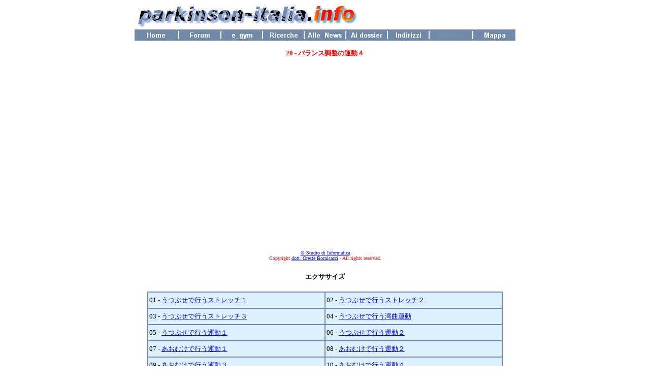

--- FILE ---
content_type: text/html; charset=utf8_unicode_ci
request_url: http://parkinson-italia.info/e_gym_jap/jap20.php
body_size: 11227
content:
<HTML>
<HEAD>

<META NAME="GENERATOR" CONTENT="Adobe PageMill 3.0 per Windows">


<META HTTP-EQUIV="Content-Type" CONTENT="text/html;CHARSET=x-sjis">


<META HTTP-EQUIV="Content-Language" CONTENT="ja">


<META NAME="TITLE" CONTENT="ƒp[ƒLƒ“ƒ\ƒ“•a@|@‰^“®ƒŠƒnƒrƒŠƒe[ƒVƒ‡ƒ“‚Ì‚½‚ß‚Ì‘Ì‘€ƒGƒNƒTƒTƒCƒY">


<META NAME="DESCRIPTION" CONTENT="ƒp[ƒLƒ“ƒ\ƒ“•a@|@‰^“®ƒŠƒnƒrƒŠƒe[ƒVƒ‡ƒ“‚Ì‚½‚ß‚Ì‘Ì‘€ƒGƒNƒTƒTƒCƒY">


<META NAME="KEYWORDS" CONTENT="ƒp[ƒLƒ“ƒ\ƒ“,ƒp[ƒLƒ“ƒ\ƒ“•a,‰^“®,ƒGƒNƒTƒTƒCƒY,ƒŠƒnƒrƒŠ,ƒŠƒnƒrƒŠƒe[ƒVƒ‡ƒ“,g‘ÌŒP—û">


<META NAME="AUTHOR" CONTENT="dott. Oreste Bornisacci, Studio di Informatica. 
Via Prassagora 57, 00124 Roma; tel. 06-50916836; cell. 348-3353992;  E-mail: o.bornisacci@bornisacci.it">


<META NAME="COPYRIGHT" CONTENT="dott. Oreste Bornisacci - Studio di Informatica">  

    
<TITLE>ƒp[ƒLƒ“ƒ\ƒ“•a@|@‰^“®ƒŠƒnƒrƒŠƒe[ƒVƒ‡ƒ“‚Ì‚½‚ß‚Ì‘Ì‘€ƒGƒNƒTƒTƒCƒY</TITLE>










<style type="text/css">
  <!--
.style4 {color: #FF0000}
.style6 {font-family: "‚l‚r ‚oƒSƒVƒbƒN"; font-size: 14px; }
.style9 {
	font-family: "‚l‚r ‚oƒSƒVƒbƒN";
	font-size: 12px;
}
.style10 {font-family: "‚l‚r ‚oƒSƒVƒbƒN"; font-size: 12px; font-weight: bold; }
.style11 {
	font-family: "‚l‚r ‚oƒSƒVƒbƒN";
	font-size: 12px;
}
.style12 {	color: #FF0000;
	font-weight: bold;
	font-size: 14px;
	font-family: "‚l‚r ‚oƒSƒVƒbƒN";
}
.style13 {font-size: 12px}
  -->
</style>




</HEAD>
<BODY BGCOLOR="#ffffff">



<SCRIPT language="JavaScript" TYPE="text/javascript"><!--
 if (document.layers){
 window.captureEvents(Event.MOUSEDOWN | Event.MOUSEUP)
 window.onmousedown=rightclick;
 window.onmouseup=rightclick;
 function rightclick(e) {
 if (e.which == 3) {
 // Put right mouse code here
 alert('Sito protetto da Copyright - Studio di Informatica, dott. Oreste Bornisacci');
 return false;
 }
 else {
 return true;
 }
 }
 }
 if (document.all){
 function click() {
 if (event.button==2) {
 alert('Sito protetto da Copyright - Studio di Informatica, dott. Oreste Bornisacci')
 }
 if (event.button==3) {
 alert('Sito protetto da Copyright - Studio di Informatica, dott. Oreste Bornisacci')}
 }
 document.onmousedown=click
 }
 // --></SCRIPT>












<P><CENTER><TABLE WIDTH="750" BORDER="0"
CELLSPACING="0" CELLPADDING="0">
  <TR>
    <TD WIDTH="50%">
    <P><CENTER><IMG SRC="../barre/logoinfo.jpg" WIDTH="440" HEIGHT="50"
    ALIGN="BOTTOM" BORDER="0" NATURALSIZEFLAG="3"></CENTER></TD>
    <TD WIDTH="50%"></TD>
  </TR>
</TABLE><MAP NAME="barradossierMap16">
    <AREA SHAPE="rect" COORDS="173,3,250,21" HREF="../e_gym_ita/index.php">
    <AREA SHAPE="rect" COORDS="673,2,745,20" HREF="../mappa.html">
    <AREA SHAPE="rect" COORDS="504,3,576,19" HREF="../utili.html">
    <AREA SHAPE="rect" COORDS="421,3,495,25" HREF="../dossier.html">
    <AREA SHAPE="rect" COORDS="340,1,413,19" HREF="../news.html">
    <AREA SHAPE="rect" COORDS="259,1,327,19" HREF="../search.php">
    <AREA SHAPE="rect" COORDS="93,3,162,21" HREF="../forum.html">
    <AREA SHAPE="rect" COORDS="9,3,75,21" HREF="../index.html">
</MAP><IMG SRC="../barre/barrapag.jpg" ALIGN="BOTTOM" BORDER="0"
USEMAP="#barradossierMap16" ISMAP WIDTH="750" HEIGHT="22" NATURALSIZEFLAG="3"><BR>
</P>



<B><FONT COLOR="#ff0000" SIZE="-1" FACE="Verdana">20 - ƒoƒ‰ƒ“ƒX’²®‚Ì‰^“®‚S</FONT></B><BR>


<!-- URL's used in the movie-->
<A HREF=index.php></A> <A HREF=index.html></A> <A HREF=http://www.parkinson-italia.info/e_gym_jap/jap20.php></A> <!-- text used in the movie-->
<!--<P ALIGN="RIGHT"><FONT FACE="Verdana" SIZE="12" COLOR="#000000"><B>Ripetizioni dell&apos;esercizio:</B></FONT></P><P ALIGN="RIGHT"><FONT FACE="Verdana" SIZE="12" COLOR="#000000"><B> massimo 8 (4 per gamba)</B></FONT></P>--><OBJECT classid="clsid:D27CDB6E-AE6D-11cf-96B8-444553540000"
 codebase="http://download.macromedia.com/pub/shockwave/cabs/flash/swflash.cab#version=6,0,0,0"
 WIDTH="486" HEIGHT="378" id="jap20" ALIGN="">
 <PARAM NAME=movie 
VALUE="jap20.swf?param1=06&param2=12&param3=2025&param4=30"> 
<PARAM NAME=quality VALUE=high> <PARAM NAME=bgcolor VALUE=#FFFFFF> 
<EMBED src="jap20.swf?param1=06&param2=12&param3=2025&param4=30" 
quality=high bgcolor=#FFFFFF  WIDTH="486" HEIGHT="378" NAME="jap20" ALIGN=""
 TYPE="application/x-shockwave-flash" PLUGINSPAGE="http://www.macromedia.com/go/getflashplayer"></EMBED>
</OBJECT>




  </TD>
  </TR>
</TABLE>



<CENTER><A HREF="http://www.bornisacci.it/" TARGET="_blank"><FONT
 SIZE="-2" FACE="Verdana">&COPY; Studio di Informatica</FONT></A><BR>
<FONT COLOR="#ff0000" SIZE="-2" FACE="Verdana">Copyright </FONT><FONT
 SIZE="-2" FACE="Verdana"><A HREF="mailto:o.bornisacci@bornisacci.it?subject=E-gym for Parkinson's Disease.">dott.
Oreste Bornisacci</A></FONT><FONT COLOR="#ff0000" SIZE="-2" FACE="Verdana">
- All rights reserved.<BR>
</FONT>
<BR>
<TABLE WIDTH="700" BORDER="0" CELLSPACING="2" CELLPADDING="2">
  <TR>
    <TD WIDTH="696">
    <P><CENTER><B><FONT SIZE="-1" FACE="Verdana"></span><span lang=JA>ƒGƒNƒTƒTƒCƒY</span></FONT></B></CENTER></TD>
  </TR>
</TABLE>











<P><CENTER><TABLE WIDTH="700" BORDER="0" CELLSPACING="2" CELLPADDING="2"
BGCOLOR="7189ab" BORDERCOLOR="#7189ab">
  <TR>
    <TD WIDTH="347" HEIGHT="30" BGCOLOR="#ddf0ff">
    <FONT SIZE="-1" FACE="Verdana">01 - <A HREF="jap01.php">‚¤‚Â‚Ô‚¹‚Ås‚¤ƒXƒgƒŒƒbƒ`‚P</A></FONT></TD> 
    <TD WIDTH="346" HEIGHT="30" BGCOLOR="#ddf0ff">
    <FONT SIZE="-1" FACE="Verdana">02 - <A HREF="jap02.php">‚¤‚Â‚Ô‚¹‚Ås‚¤ƒXƒgƒŒƒbƒ`‚Q</A></FONT></TD> 
  </TR>
  <TR>
    <TD WIDTH="347" HEIGHT="30" BGCOLOR="#ddf0ff">
    <FONT SIZE="-1" FACE="Verdana">03 - <A HREF="jap03.php">‚¤‚Â‚Ô‚¹‚Ås‚¤ƒXƒgƒŒƒbƒ`‚R</A></FONT></TD> 
    <TD WIDTH="346" HEIGHT="30" BGCOLOR="#ddf0ff">
    <FONT SIZE="-1" FACE="Verdana">04 - <A HREF="jap04.php">‚¤‚Â‚Ô‚¹‚Ås‚¤˜p‹È‰^“®</A></FONT></TD> 
  </TR>
  <TR>
    <TD WIDTH="347" HEIGHT="30" BGCOLOR="#ddf0ff">
    <FONT SIZE="-1" FACE="Verdana">05 - <A HREF="jap05.php">‚¤‚Â‚Ô‚¹‚Ås‚¤‰^“®‚P</A></FONT></TD> 
    <TD WIDTH="346" HEIGHT="30" BGCOLOR="#ddf0ff">
    <FONT SIZE="-1" FACE="Verdana">06 - <A HREF="jap06.php">‚¤‚Â‚Ô‚¹‚Ås‚¤‰^“®‚Q</A></FONT></TD> 
  </TR>
  <TR>
    <TD WIDTH="347" HEIGHT="30" BGCOLOR="#ddf0ff">
    <FONT SIZE="-1" FACE="Verdana">07 - <A HREF="jap07.php">‚ ‚¨‚Þ‚¯‚Ås‚¤‰^“®‚P</A></FONT></TD> 
    <TD WIDTH="346" HEIGHT="30" BGCOLOR="#ddf0ff">
    <FONT SIZE="-1" FACE="Verdana">08 - <A HREF="jap08.php">‚ ‚¨‚Þ‚¯‚Ås‚¤‰^“®‚Q</A></FONT></TD> 
  </TR>
  <TR>
    <TD WIDTH="347" HEIGHT="30" BGCOLOR="#ddf0ff">
    <FONT SIZE="-1" FACE="Verdana">09 - <A HREF="jap09.php">‚ ‚¨‚Þ‚¯‚Ås‚¤‰^“®‚R</A></FONT></TD> 
    <TD WIDTH="346" HEIGHT="30" BGCOLOR="#ddf0ff">
    <FONT SIZE="-1" FACE="Verdana">10 - <A HREF="jap10.php">‚ ‚¨‚Þ‚¯‚Ås‚¤‰^“®‚S</A></FONT></TD> 
  </TR>
  <TR>
    <TD WIDTH="347" HEIGHT="30" BGCOLOR="#ddf0ff">
    <FONT SIZE="-1" FACE="Verdana">11 - <A HREF="jap11.php">ŒÄ‹z‚Ì‰^“®‚P</A></FONT></TD> 
    <TD WIDTH="346" HEIGHT="30" BGCOLOR="#ddf0ff">
    <FONT SIZE="-1" FACE="Verdana">12 - <A HREF="jap12.php">ŒÄ‹z‚Ì‰^“®‚Q</A></FONT></TD> 
  </TR>
  <TR>
    <TD WIDTH="347" HEIGHT="30" BGCOLOR="#ddf0ff">
    <FONT SIZE="-1" FACE="Verdana">13 - <A HREF="jap13.php">‚ ‚¨‚Þ‚¯‚Ås‚¤‰^“®‚T</A></FONT></TD> 
    <TD WIDTH="346" HEIGHT="30" BGCOLOR="#ddf0ff">
    <FONT SIZE="-1" FACE="Verdana">14 - <A HREF="jap14.php">”w‹Ø‚Ì‰^“®‚P</A></FONT></TD> 
  </TR>
  <TR>
    <TD WIDTH="347" HEIGHT="30" BGCOLOR="#ddf0ff">
    <FONT SIZE="-1" FACE="Verdana">15 - <A HREF="jap15.php">”w‹Ø‚Ì‰^“®‚Q</A></FONT></TD> 
    <TD WIDTH="346" HEIGHT="30" BGCOLOR="#ddf0ff">
    <FONT SIZE="-1" FACE="Verdana">16 - <A HREF="jap16.php">Žl‚Â‚ñ‚Î‚¢‚Ås‚¤ƒoƒ‰ƒ“ƒX’²®‚Ì‰^“®</A></FONT></TD> 
  </TR>
  <TR>
    <TD WIDTH="347" HEIGHT="30" BGCOLOR="#ddf0ff">
    <FONT SIZE="-1" FACE="Verdana">17 - <A HREF="jap17.php">ƒoƒ‰ƒ“ƒX’²®‚Ì‰^“®‚P</A></FONT></TD> 
    <TD WIDTH="346" HEIGHT="30" BGCOLOR="#ddf0ff">
    <FONT SIZE="-1" FACE="Verdana">18 - <A HREF="jap18.php">ƒoƒ‰ƒ“ƒX’²®‚Ì‰^“®‚Q</A></FONT></TD> 
  </TR>
  <TR>
    <TD WIDTH="347" HEIGHT="30" BGCOLOR="#ddf0ff">
    <FONT SIZE="-1" FACE="Verdana">19 - <A HREF="jap19.php">ƒoƒ‰ƒ“ƒX’²®‚Ì‰^“®‚R</A></FONT></TD> 
    <TD WIDTH="346" HEIGHT="30" BGCOLOR="#ddf0ff">
    <FONT SIZE="-1" FACE="Verdana">20 - <A HREF="jap20.php">ƒoƒ‰ƒ“ƒX’²®‚Ì‰^“®‚S</A></FONT></TD> 
  </TR>
  <TR>
    <TD WIDTH="347" HEIGHT="30" BGCOLOR="#ddf0ff">
    <FONT SIZE="-1" FACE="Verdana">21 - <A HREF="jap21.php">ƒoƒ‰ƒ“ƒX’²®‚Ì‰^“®‚T</A></FONT></TD> 
    <TD WIDTH="346" HEIGHT="30" BGCOLOR="#ddf0ff">
    <FONT SIZE="-1" FACE="Verdana">22 - <A HREF="jap22.php">‰ñ“]‚Ì‰^“®</A></FONT></TD> 
  </TR>
  <TR>
    <TD WIDTH="347" HEIGHT="30" BGCOLOR="#ddf0ff">
    <FONT SIZE="-1" FACE="Verdana">23 - <A HREF="jap23.php">–_‚ðŽg‚Á‚½ã”¼g‚Ì‰^“®</A></FONT></TD> 
    <TD WIDTH="346" HEIGHT="30" BGCOLOR="#ddf0ff">
    <FONT SIZE="-1" FACE="Verdana">24 - <A HREF="jap24.php">—§‚Á‚Äs‚¤ƒoƒ‰ƒ“ƒX’²®‚Ì‰^“®‚P</A></FONT></TD> 
  </TR>
  <TR>
    <TD WIDTH="347" HEIGHT="30" BGCOLOR="#ddf0ff">
    <FONT SIZE="-1" FACE="Verdana">25 - <A HREF="jap25.php">—§‚Á‚Äs‚¤ƒoƒ‰ƒ“ƒX’²®‚Ì‰^“®‚Q</A></FONT></TD> 
    <TD WIDTH="346" HEIGHT="30" BGCOLOR="#ddf0ff">
    <FONT SIZE="-1" FACE="Verdana">26 - <A HREF="jap26.php">—§‚Á‚Äs‚¤‰^“®</A></FONT></TD> 
  </TR>
  <TR>
    <TD WIDTH="347" HEIGHT="30" BGCOLOR="#ddf0ff">
    <FONT SIZE="-1" FACE="Verdana">27 - <A HREF="jap27.php">‚Ó‚­‚ç‚Í‚¬‚Ì‰^“®</A></FONT></TD> 
    <TD WIDTH="346" HEIGHT="30" BGCOLOR="#ddf0ff">
    <FONT SIZE="-1" FACE="Verdana">28 - <A HREF="jap28.php">•G‚ð‹È‚°‚é‰^“®</A></FONT></TD> 
  </TR>
  <TR>
    <TD WIDTH="347" HEIGHT="30" BGCOLOR="#ddf0ff">
    <FONT SIZE="-1" FACE="Verdana">29 - <A HREF="jap29.php">’¼—§‚Ås‚¤ƒoƒ‰ƒ“ƒX’²®‚Ì‰^“®</A></FONT></TD> 
    <TD WIDTH="346" HEIGHT="30" BGCOLOR="#ddf0ff">
    <FONT SIZE="-1" FACE="Verdana">30 - <A HREF="jap30.php">À‚Á‚Äs‚¤‰º”¼g‚Ì‰^“®</A></FONT></TD> 
  </TR>
  <TR>
    <TD WIDTH="347" HEIGHT="30" BGCOLOR="#ddf0ff">
    <FONT SIZE="-1" FACE="Verdana">31 - <A HREF="jap31.php">ˆÖŽq‚ÉÀ‚Á‚Äs‚¤ƒXƒgƒŒƒbƒ`‚P</A></FONT></TD> 
    <TD WIDTH="346" HEIGHT="30" BGCOLOR="#ddf0ff">
    <FONT SIZE="-1" FACE="Verdana">32 - <A HREF="jap32.php">ˆÖŽq‚ÉÀ‚Á‚Äs‚¤ƒXƒgƒŒƒbƒ`‚Q</A></FONT></TD> 
  </TR>
  <TR>
    <TD WIDTH="347" HEIGHT="30" BGCOLOR="#ddf0ff">
    <FONT SIZE="-1" FACE="Verdana">33 - <A HREF="jap33.php">ˆÖŽq‚©‚ç—§‚¿ã‚ª‚é</A></FONT></TD> 
    <TD WIDTH="346" HEIGHT="30" BGCOLOR="#ddf0ff">
    <FONT SIZE="-1" FACE="Verdana">34 - <A HREF="jap34.php">ˆÖŽq‚ÉÀ‚é</A></FONT></TD> 
  </TR>
  <TR>
    <TD WIDTH="347" HEIGHT="30" BGCOLOR="#ddf0ff">
    <FONT SIZE="-1" FACE="Verdana">35 - <A HREF="jap35.php">ƒxƒbƒh‚©‚ç~‚è‚é</A></FONT></TD> 
    <TD WIDTH="346" HEIGHT="30" BGCOLOR="#ddf0ff">
    <FONT SIZE="-1" FACE="Verdana">36 - <A HREF="jap36.php">Žñ‚Ì‰^“®‚P</A></FONT></TD> 
  </TR>
  <TR>
    <TD WIDTH="347" HEIGHT="30" BGCOLOR="#ddf0ff">
    <FONT SIZE="-1" FACE="Verdana">37 - <A HREF="jap37.php">Žñ‚Ì‰^“®‚Q</A></FONT></TD> 
    <TD WIDTH="346" HEIGHT="30" BGCOLOR="#ddf0ff">
    <FONT SIZE="-1" FACE="Verdana">38 - <A HREF="jap38.php">Žñ‚Ì‰^“®‚R</A></FONT></TD> 
  </TR>
</TABLE><FONT SIZE="-2" FACE="Verdana"></span><span lang=JA>ƒp[ƒLƒ“ƒ\ƒ“•a</span>
- <span lang=JA>‰^“®ƒŠƒnƒrƒŠƒe[ƒVƒ‡ƒ“‚Ì‚½‚ß‚Ì‘Ì‘€ƒGƒNƒTƒTƒCƒY</span> - 9.02</FONT></CENTER><BR></CENTER></CENTER>





</BODY>
</HTML>
